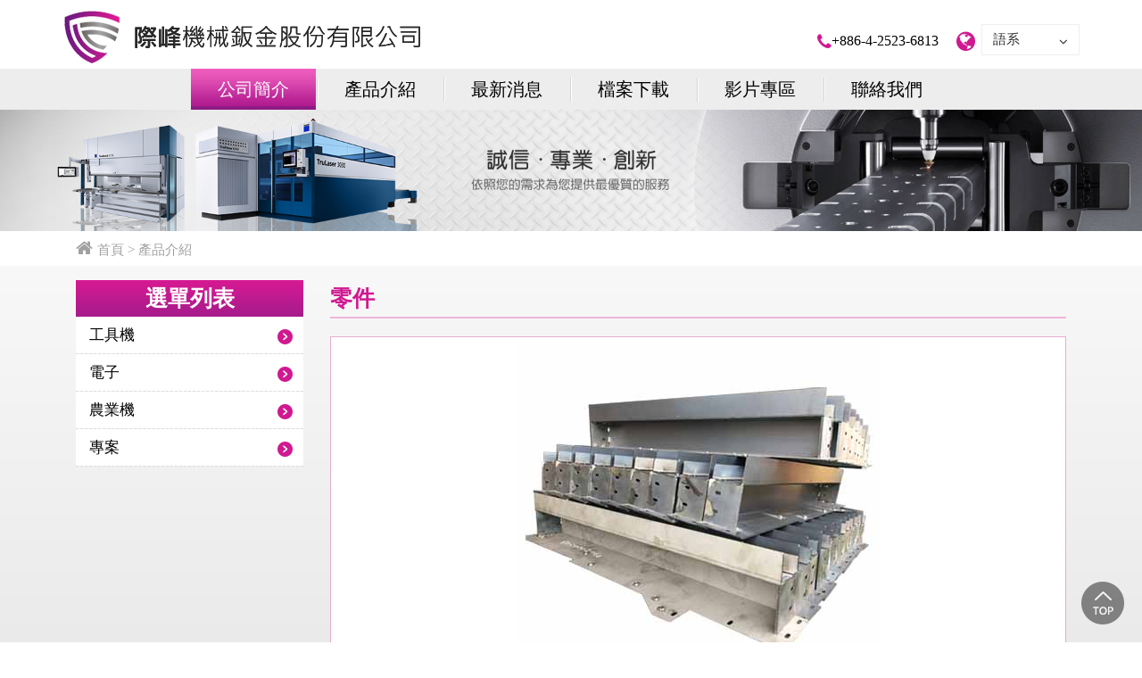

--- FILE ---
content_type: text/html
request_url: http://www.gform.com.tw/tw_product_detail.asp?FkindNo=&PidNo=201812270001
body_size: 15216
content:
<!DOCTYPE html PUBLIC "-//W3C//DTD XHTML 1.0 Transitional//EN" "http://www.w3.org/TR/xhtml1/DTD/xhtml1-transitional.dtd">
<html xmlns="http://www.w3.org/1999/xhtml">
<head>
<meta http-equiv="Content-Type" content="text/html; charset=utf-8" />
<?import namespace="v" implementation="#default#VML" ?>
<style> v\:rect,v\:shape,v\:imagedata { display:inline-block } </style> 

<!--<head>
<meta http-equiv="Content-Type" content="text/html; charset=utf-8" />
</head>-->
<!--<head>
<meta http-equiv="Content-Type" content="text/html; charset=utf-8" />
</head>-->

<!doctype html>
<html lang="zh-Hant-TW">
<head>
<meta charset="utf-8">
<title>際峰機械鈑金股份有限公司_車床鈑金加工、工具機、鈑金製造、PCB製程組件、電子產品機架、量測儀器機架、機械箱體製造、機械批發製造、金屬製品製造、機械鈑金製造</title>
<meta content="IE=edge" http-equiv="X-UA-Compatible">
<meta http-equiv="X-UA-Compatible" content="IE=edge">
<meta name="viewport" content="width=device-width, initial-scale=1">
<meta name="msvalidate.01" content="5C2301D2C2ED105208CEAB79827DACCF" />
<meta name="google-site-verification" content="56uYdTa-eyXapR8sfkjXc_SU3Uvex3KyCkTj8smj9Do" />
<link href="css/bootstrap.css" rel="stylesheet">
<link rel="stylesheet" type="text/css" href="css/font-awesome.min.css">

<!------------nav-------------->
<link href="css/animate.css" rel="stylesheet">
<link href="css/tw_bootsnav.css" rel="stylesheet">
<link href="css/tw_nav.css" rel="stylesheet">

<!-----hot product----->
<link rel="stylesheet" type="text/css" href="css/tw_slick-theme.css">
<link rel="stylesheet" type="text/css" href="css/tw_slick.css">

<link href="css/tw_style.css" rel="stylesheet">
</head>
   
<body>
	<script language="javascript">        //換語系不換頁
    function changeasp(language) {
        var LSA = location.pathname;
        if (LSA == "/abes/" || LSA == "" || LSA == "/") {
            LSA = LSA + "tw_index.asp";
        }
        //取出陣列的最後一項即為目前檔名
        var gurl = LSA.split('/');
        var gurl = gurl[gurl.length - 1].toString();
        var gurl2 = gurl.split('_');
		
		
		if (gurl2[0].length>3) {
			var ngurl = language + '_' + gurl;
			var CFN = LSA.replace(gurl, ngurl);
			location.href = CFN + location.search;
		} else {
		
			
			if (language=='') {
				var CFN = LSA.replace(gurl2[0] + '_', language);
			} else {
				var CFN = LSA.replace(gurl2[0], language);
			}
			location.href = CFN + location.search;
		}
		/*if (gurl.indexOf('_') < 0) {
			var ngurl = language + '_' + gurl;
			var CFN = LSA.replace(gurl, ngurl);
			location.href = CFN + location.search;
		} else {
			//var gurl = LSA.split('_'); 若公司名子有_New，則要開啟
			var CFN = LSA.replace(gurl[0], language);
			location.href = CFN + location.search;
		}*/
    }
</script>

<div class="container header">
	<ul class="logo-box clearfix">
		<li class="n1">
			<a href="tw_index.asp"><img class="img-responsive logo" src="tw_img/logo/logo.png" alt=""/></a>
		</li>			
		<li class="n2">
			<i class="fa fa-globe"></i>
			<div class="dropdown">
				<button class="btn btn-default dropdown-toggle" type="button" id="dropdownMenu1" data-toggle="dropdown" aria-expanded="true">
					語系&nbsp;<i class="fa fa-angle-down"></i>
				</button>
				<ul class="dropdown-menu" role="menu" aria-labelledby="dropdownMenu1">
					<li role="presentation"><a role="menuitem" tabindex="-1" href="javascript:changeasp('tw');">中文版</a></li>
					<li role="presentation"><a role="menuitem" tabindex="-1" href="javascript:changeasp('eng');">ENGLISH</a></li>
				</ul>
			</div>
		</li>
		<li class="n3"><i class="fa fa-phone" aria-hidden="true"></i><a href="tel:+886-4-2523-6813">+886-4-2523-6813</a></li>
	</ul>
</div><div class="nav-content">
	<!-- Start Navigation -->
	<nav class="navbar navbar-default bootsnav">
		<div class="container">            
			<!-- Start Header Navigation -->
			<div class="navbar-header">
				<button type="button" class="navbar-toggle" data-toggle="collapse" data-target="#navbar-menu">
					<i class="fa fa-bars"></i>
				</button>
				<a href="tw_index.asp" class="logoBox">
					<img class="img-responsive logo" src="tw_img/logo/logo.png" alt=""/>
				</a>
			</div>
			<!-- End Header Navigation -->

			<!-- Collect the nav links, forms, and other content for toggling -->
			<div class="collapse navbar-collapse" id="navbar-menu">
				<ul class="nav navbar-nav navbar-center" data-in="fadeInDown" data-out="fadeOutUp">
					<!--<li class="search-li disno991">
						<a>
							<form class="navbar-form" role="search">
							<div class="input-group search-input-group">
								<input type="text" class="form-control" placeholder="Search" name="q">
								<div class="input-group-btn">
									<button class="btn btn-default" type="submit"><i class="glyphicon glyphicon-search"></i></button>
								</div>
							</div>
							</form>
						</a>  
					</li>-->
					<li class="search-li disno991">
						<p><a class="lang-active" href="javascript:changeasp('tw');">中文版</a><a class="" href="javascript:changeasp('eng');">ENGLISH</a></p>
					</li>
					<li class="dropdown active">
						<a href="#" class="dropdown-toggle" data-toggle="dropdown">公司簡介</a>
						<ul class="dropdown-menu">
							<li><a href="tw_company.asp">公司沿革</a></li>
							<li><a href="tw_company02.asp">組織圖</a></li>
							<!--<li><a href="tw_company03.asp">服務客戶群</a></li>-->
							<li><a href="tw_company04.asp">品質堅持</a></li>
							<li><a href="tw_company05.asp">管理體系</a></li>
							<li><a href="tw_company06.asp">未來展望</a></li>
						</ul>
					</li>
					<!--<li class="dropdown">
						<a href="#" class="dropdown-toggle" data-toggle="dropdown">產品介紹</a>
						<ul class="dropdown-menu">
							<li class="dropdown">
								<a href="#" class="dropdown-toggle" data-toggle="dropdown">大分類</a>
								<ul class="dropdown-menu">                                    
									<li class="dropdown">
										<a href="#" class="dropdown-toggle" data-toggle="dropdown">中分類</a>
										<ul class="dropdown-menu">
											<li><a href="tw_product.asp">細分類1</a></li>
											<li><a href="tw_product.asp">細分類2</a></li>
											<li><a href="tw_product.asp">細分類3</a></li>
											<li><a href="tw_product.asp">細分類4</a></li>
										</ul>
									</li>
									<li><a href="tw_product.asp">中分類</a></li>
									<li><a href="tw_product.asp">中分類</a></li>
								</ul>
							</li>
							<li class="dropdown">
								<a href="#" class="dropdown-toggle" data-toggle="dropdown">大分類</a>
								<ul class="dropdown-menu">                                    
									<li><a href="tw_product.asp">中分類</a></li>
								</ul>
							</li>
						</ul>
					</li>-->
					<li class="dropdown">
						<a href="#" class="dropdown-toggle" data-toggle="dropdown">產品介紹</a>
						<ul class="dropdown-menu">
							
							<li><a href="tw_product.asp?FkindNo=F000001">工具機</a></li>
							
							<li><a href="tw_product.asp?FkindNo=F000002">電子</a></li>
							
							<li><a href="tw_product.asp?FkindNo=F000003">農業機</a></li>
							
							<li><a href="tw_product.asp?FkindNo=F000004">專案</a></li>
							 
						</ul>
					</li>
					<li class="dropdown">
						<a href="#" class="dropdown-toggle" data-toggle="dropdown">最新消息</a>
						<ul class="dropdown-menu">
							<li><a href="tw_sitenews.asp">網站新訊</a></li>
							<li><a href="tw_exhibition.asp">展覽訊息</a></li>                            
						</ul>
					</li>
					<li><a href="tw_download.asp">檔案下載</a></li>
					<li class="dropdown">
						<a href="#" class="dropdown-toggle" data-toggle="dropdown">影片專區</a>
						<ul class="dropdown-menu">
							
						</ul>
					</li>
					<li><a href="tw_contact.asp">聯絡我們</a></li>
				</ul>
			</div><!-- /.navbar-collapse -->
		</div>   
	</nav>
	<!-- End Navigation -->
</div><div class="banner"></div>
	
	<div class="breadcrumb2">
		<div class="container">
			<div class="col-md-12 pd768-0">
				<i class="fa fa-home"></i>首頁  >  產品介紹
			</div>
		</div>
	</div>
	
	<div class="insideContent">
		<div class="container">
			<div class="col-md-3 dis991no">
	<aside>
		<div class="sideBar">
			<p class="title2">選單列表<span class="sidBtn" id="nav-toggle"><i class="fa fa-plus-square" aria-hidden="true"></i></span></p> 
		</div>

		<div id="sub">
			<ul>                 
				<!--<li class="has-sub"><a href="#"><span>大分類</span></a>
				<ul class="active2">
				   <li><a href="tw_product.asp"><span>中分類一</span></a></li>
				   <li><a href="tw_product.asp"><span>中分類二</span></a></li>
				   <li><a href="tw_product.asp"><span>中分類三</span></a></li>
				   <li><a href="tw_product.asp"><span>中分類四</span></a></li>
				</ul>
				</li>-->						 
				
				<li><a href="tw_product.asp?FkindNo=F000001"><span>工具機</span></a></li>
				
				<li><a href="tw_product.asp?FkindNo=F000002"><span>電子</span></a></li>
				
				<li><a href="tw_product.asp?FkindNo=F000003"><span>農業機</span></a></li>
				
				<li><a href="tw_product.asp?FkindNo=F000004"><span>專案</span></a></li>
				 
			</ul>
		</div>
	</aside> 
</div>
			<div class="col-md-9 pd768-0">
				<div class="pageTitle">
					零件
				</div>
				
				<div class="productDetail">
					<div class="largeImg">
						<img class="img-responsive mr0-auto" src="./images/Product/201812270001_CPB.jpg" alt="" />
					</div>
				</div>
				
				<div class="clearfix"></div>
				
				<div class="proBtn">
					<a href="javascript:void(0);" onClick="window.open('tw_AddtoInquiry.asp?Pidno=201812270001','AddTo','width=300,height=300');">加入詢價單</a>
					<a href="javascript:void(0);" onClick="self.location.href='tw_inquiry.asp?pidno=201812270001'">送出詢價單</a>
				</div>
				
				<div class="clearfix"></div>
				
				<div class="proInfoTitle">
					<span>產品描述</span>
				</div>
				
				<div class="word-content">
					
					<!-------word start--------->
					
					
                    <!--
                    <p style="font-size: 17px;color:#202020;">產品介紹產品介紹產品介紹產品介紹產品介紹產品介紹產品介紹產品介紹產品介紹產品介紹產品介紹產品介紹產品介紹產品介紹產品介紹產品介紹產品介紹產品介紹產品介紹。</p>
					<img src="tw_img/index/index_01.jpg" alt="" />
					-->
					<!------- end word --------->
					
				</div>
				
				<div class="clearfix"></div>
				
				<div class="backBtn"><a href="javascript:history.back(-1);">返回</a></div>
			</div>
		</div>
	</div>
	
	
<footer>
	<div class="container">
		<div class="col-md-12 pd0 footer_above">
			<ul class="footer-add">
				<li><i class="fa fa-map-marker" aria-hidden="true"></i>42086台中市豐原區豐原大道七段162巷329號</li>
				<li><i class="fa fa-phone" aria-hidden="true"></i>+886-4-2523-6813</li>
				<li><i class="fa fa-print" aria-hidden="true"></i>+886-4-2525-0142</li>
				<li><i class="fa fa-envelope" aria-hidden="true"></i><a href="mailto:chifeng.fy@msa.hinet.net"> chifeng.fy@msa.hinet.net</a></li>
			</ul>
		</div>
		<div class="col-md-12 pd0 footer_below">
			<ul class="footerUl2">
				<li>版權所有 © <span style="font-family: '微軟正黑體'">際峰機械鈑金股份有限公司.</span></li>
				<li class="global">Design By&nbsp;<a href="http://www.e-giant.com.tw/" target="_blank">e-Giant</a>, <a href="http://www.global-trade.com.tw" target="_blank">B2B Global-Trade</a>, <a href="http://www.machinecenter.com.tw" target="_blank">Global Machine</a>, <a href="http://www.taiwan-bicycle.com.tw" target="_blank">Global Bicycle</a>, <a href="http://www.higo.com.tw" target="_blank">Shopping HiGo</a>.</li>
			</ul>
		</div>
	</div>
</footer>
<div id="gotop"></div>
<!--<script src="https://ajax.googleapis.com/ajax/libs/jquery/2.2.4/jquery.min.js"></script>-->
<!--<script src="https://maxcdn.bootstrapcdn.com/bootstrap/3.3.1/js/bootstrap.min.js"></script>-->
<script src="js/jquery.min.js"></script>
<script src="js/bootstrap.min.js"></script>

<!-- Bootsnavs -->
<script src="js/bootsnav.js"></script>

<!----hot products----->
<script type="text/javascript" src="js/slick.min.js"></script>
<script type="text/javascript" src="js/slick.js"></script>

<!----Carousel----->
<script>  
    $(".carousel").carousel({   
        interval:3000  
    })  
</script> 


<!----GoTop----->
<script type="text/javascript">
	$(function(){
		$("#gotop").click(function(){
			jQuery("html,body").animate({
				scrollTop:0
			},1000);
		});
		$(window).scroll(function() {
			if ( $(this).scrollTop() > 300){
				$('#gotop').fadeIn("fast");
			} else {
				$('#gotop').stop().fadeOut("fast");
			}
		});
	});
</script>


<!------aside--------->
<script src="js/sub.js"></script>

<script>
$(window).resize(function(){
	if ($(window).width() > 991){	
		$("#sub").show();
	   }else  {
		$("#sub").hide();
	}
});
</script>



<!------chang img--------->
<script>
$(document).ready(function(){
      var wdth = $(window).width();	  
      if(wdth >550){
		  $('.com2').html('<img class="img-responsive mr0-auto" src="tw_img/about/about2_01.png" alt="組織圖"/>');
	  }else{
		  $('.com2').html('<img class="img-responsive mr0-auto" src="tw_img/about/about2_02.png" alt="組織圖"/>');
	  }
});

$(window).resize(function() {
       var w = $(window).width();

      if(w <549){
			$('.com2').html('<img class="img-responsive mr0-auto" src="tw_img/about/about2_02.png" alt="組織圖"/>');
    	}else{
			$('.com2').html('<img class="img-responsive mr0-auto" src="tw_img/about/about2_01.png" alt="組織圖"/>');
		}
});
</script>


<script>
$(document).ready(function(){
      var wdth = $(window).width();	  
      if(wdth >680){
		  $('.com3').html('<img class="img-responsive mr0-auto" src="tw_img/about/about3_01.png" alt="服務客戶群"/>');
	  }else{
		  $('.com3').html('<img class="img-responsive mr0-auto" src="tw_img/about/about3_02.png" alt="服務客戶群"/>');
	  }
});

$(window).resize(function() {
       var w = $(window).width();

      if(w <679){
			$('.com3').html('<img class="img-responsive mr0-auto" src="tw_img/about/about3_02.png" alt="服務客戶群"/>');
    	}else{
			$('.com3').html('<img class="img-responsive mr0-auto" src="tw_img/about/about3_01.png" alt="服務客戶群"/>');
		}
});
</script>
    



<script>
$(".word-content img").addClass("img-responsive mt15 mb15");
$(".word-content table").addClass("table");
$(".word-content table").wrap('<div class="table-responsive"></div>');
$(".news-content img").addClass("img-responsive mt10 mb10");
</script>
</body>
</html>


--- FILE ---
content_type: text/css
request_url: http://www.gform.com.tw/css/tw_slick-theme.css
body_size: 4383
content:
@charset 'UTF-8';
/* Slider */
.slick-loading .slick-list
{
    background: #fff url('./ajax-loader.gif') center center no-repeat;
}

/* Icons */
@font-face
{
    font-family: 'slick';
    font-weight: normal;
    font-style: normal;

    src: url('./fonts/slick.eot');
    src: url('./fonts/slick.eot?#iefix') format('embedded-opentype'), url('./fonts/slick.woff') format('woff'), url('./fonts/slick.ttf') format('truetype'), url('./fonts/slick.svg#slick') format('svg');
}
/* Arrows */
.slick-prev,
.slick-next
{
    font-size: 0;
    line-height: 0;

    position: absolute;
    top: 50%;

    display: block;

    width: 46px;
    height: 46px;
    padding: 0;
    margin-top: -10px\9; /*lte IE 8*/
    -webkit-transform: translate(0, -50%);
    -ms-transform: translate(0, -50%);
    transform: translate(0, -50%);

    cursor: pointer;

    color: transparent;
    border: none;
    outline: none;
    background: transparent;
	
	z-index: 99;
}
.slick-prev:hover,
.slick-prev:focus,
.slick-next:hover,
.slick-next:focus
{
    color: transparent;
    outline: none;
    background: transparent;
}
.slick-prev:hover:before,
.slick-prev:focus:before,
.slick-next:hover:before,
.slick-next:focus:before
{
    opacity: 1;
}
.slick-prev.slick-disabled:before,
.slick-next.slick-disabled:before
{
    /*opacity: .25;*/
	opacity: 1;
}

.slick-prev:before,
.slick-next:before
{
    font-family: 'slick';
    font-size: 20px;
    line-height: 1;

    opacity: 1;
    color: white;

    -webkit-font-smoothing: antialiased;
    -moz-osx-font-smoothing: grayscale;
}

.slick-prev
{
    left: -55px;
}
[dir='rtl'] .slick-prev
{
    right: -25px;
    left: auto;
}
.slick-prev:before
{
    /*content: '←';*/
	content:"";
	background-image:url(../tw_img/index/left.png);
	background-repeat:no-repeat;
	width:46px;
	height:46px;
	display: inline-block;
	position:absolute;
	left:5px;
	top:-10px;
}
.slick-prev:hover:before{
	background-image:url(../tw_img/index/left.png);
}

[dir='rtl'] .slick-prev:before
{
    content: '→';
	
}

.slick-next
{
    right: -50px;
}
[dir='rtl'] .slick-next
{
    right: auto;
    left: -25px;
}
.slick-next:before
{
    content: '→';
	content:"";
	background-image:url(../tw_img/index/right.png);
	background-repeat:no-repeat;
	width:46px;
	height:46px;
	display: inline-block;
	position:absolute;
	right:0;
	top:-10px;
}



.slick-next:hover:before{
	background-image:url(../tw_img/index/right.png);
}
[dir='rtl'] .slick-next:before
{
    content: '←';
}

/* Dots */
.slick-slider
{
    /*margin-bottom: 30px;*/
	/*padding: 10px 0;*/
}

.slick-dots
{
    position: absolute;
    bottom: -45px;

    /*display: block;*/
	display:none !important;

    width: 100%;
    padding: 0;

    list-style: none;

    text-align: center;
}
.slick-dots li
{
    position: relative;

    display: inline-block;

    width: 20px;
    height: 20px;
    margin: 0 5px;
    padding: 0;

    cursor: pointer;
}
.slick-dots li button
{
    font-size: 0;
    line-height: 0;

    display: block;

    width: 20px;
    height: 20px;
    padding: 5px;

    cursor: pointer;

    color: transparent;
    border: 0;
    outline: none;
    background: transparent;
}
.slick-dots li button:hover,
.slick-dots li button:focus
{
    outline: none;
}
.slick-dots li button:hover:before,
.slick-dots li button:focus:before
{
    opacity: 1;
}
.slick-dots li button:before
{
    font-family: 'slick';
    font-size: 6px;
    line-height: 20px;

    position: absolute;
    top: 0;
    left: 0;

    width: 20px;
    height: 20px;

    content: '•';
    text-align: center;

    opacity: .25;
    color: black;

    -webkit-font-smoothing: antialiased;
    -moz-osx-font-smoothing: grayscale;
}
.slick-dots li.slick-active button:before
{
    opacity: .75;
    color: black;
}

@media (max-width:768px){
	.slick-next
	{
		right: -30px;
	}

	.slick-prev
	{
		left: -40px;
	}

	.slick-next::before{
		right: -5px;
	}
}


@media (max-width:480px){
/*.slick-initialized button,
.slick-prev,
.slick-next,
.slick-prev:before,
.slick-next:before{
	display:none !important;
}*/
}
/*.slider_frame{width:95%; margin:0 auto;}*/

--- FILE ---
content_type: text/css
request_url: http://www.gform.com.tw/css/tw_style.css
body_size: 45927
content:
@charset "utf-8";
/* CSS Document */

@import "routine.css";


*{
	outline:0;
}

a, a:active, a:hover, a:focus{
	outline:0;
	text-decoration:none;
}

body{
	font-family:"微軟正黑體";
}

/*************************************/
/*                index              */
/*************************************/
ul.logo-box{
	margin: 12px 0 6px;
}

ul.logo-box>li,
ul.logo-box>li a{
	display: inline-block;
	font-size: 16px;
	color: #000;
}

ul.logo-box>li>ul>li a{
	display: block;
}

ul.logo-box>li>.dropdown{
	float: left;
	min-width: 110px;
}

ul.logo-box>li>.dropdown>.dropdown-menu{
	min-width: 110px;
}

ul.logo-box>li>.dropdown .dropdown-toggle.btn-default {
    background-image: none;
    min-width: 110px;
    text-align: left;
	font-size: 15px;
	border-radius: 0;
	border: 1px solid #eee;	
}

ul.logo-box>li>.dropdown .dropdown-toggle.btn-default:hover,
ul.logo-box>li>.dropdown .dropdown-toggle.btn-default:focus{
	background: #f4f4f4;
}

ul.logo-box>li>.dropdown .dropdown-toggle.btn-default .fa.fa-angle-down {
    float: right;
    margin-top: 5px;
}

ul.logo-box>li>.dropdown>.dropdown-menu > li > a{
	font-size: 15px;
}

ul.logo-box .fa.fa-globe {
    float: left;
    margin-right: 7px;
    font-size: 25px;
    position: relative;
    top: 7px;
	color: #d01991;
}

ul.logo-box .fa.fa-phone{
	font-size: 20px;
	color: #d01991;
	position: relative;
	top: 3px;
}

ul.logo-box>li.n1{
	float:left;
}

ul.logo-box>li.n2{
	float: right;
	margin-top: 15px;
}

ul.logo-box>li.n3{
	float: right;
	margin-right: 20px;
	margin-top: 22px;
}

@media (max-width:991px){
	ul.logo-box {
		margin: 5px 0;
	}
	
	ul.logo-box>li.n1{
		display: none;
	}
	
	ul.logo-box>li.n2{
		margin-top: 0;
	}

	ul.logo-box>li.n3{
		margin-top: 7px;
	}
	
	.navbar-header .logo{
		max-width: 380px;
	}
}

@media (max-width:680px){
	.navbar-header .logo {
		max-width: 350px;
	}
}

@media (max-width:580px){
	.navbar-header .logo {
		max-width: 300px;
	}
}

@media (max-width:480px){
	.navbar-header .logo {
		max-width: 260px;
	}
}

@media (max-width:350px){
	.container.header{
		padding-right: 7px;
		padding-left: 7px;
	}
	
	ul.logo-box > li.n3 {
		margin-top: 8px;
		font-size: 15px;
		margin-right: 10px;
		letter-spacing: -0.5px;
	}
	
	.navbar-header .logo {
		max-width: 230px;
	}
}


/*-------------indexAbout------------*/

.indexAbout{
	background: url(../tw_img/index/index_bg_1.jpg) top right no-repeat;
	padding: 25px 0;
}

.indexAbout h3{
	font-size: 30px;
	color:#d01991;
	font-weight: bold;
	text-align: center;
	line-height: 35px;
	margin-bottom: 12px;
}

.indexAbout p{
	font-size: 19px;
	color:#202020;
	line-height: 30px;
	text-align:justify;
}

@media (max-width:680px){
	.indexAbout{
		background: url(../tw_img/index/index_bg_1.jpg) top right -200px no-repeat;
	}
	
	.indexAbout h3{
		font-size: 26px;
		line-height: 32px;
		margin-bottom: 10px;
	}

	.indexAbout p{
		font-size: 17px;
		line-height: 28px;
	}
}
/*************************************/
/*             navigation            */
/*************************************/
.logoBox {
    width: 80%;
    margin-left: 10%;
    padding: 5px;
	display: none;
}




.nav-content{
	background: #8a8a8a;
}

.nav-content .navbar{
	min-height: 46px;
}

.navbar-default .navbar-nav > 
.active > a, 
.navbar-default .navbar-nav > .active > a:hover, 
.navbar-default .navbar-nav > .active > a:focus {
	color:transparent;
    background-color:#427500;
}

.nav > li{
	margin-right: 2px;
}

nav.navbar.bootsnav ul.nav > li > a{
	position: relative;
}

nav.navbar.bootsnav ul.nav > li > a:hover {
    background: url(../tw_img/other/nav_hover.jpg) bottom left repeat-x;
	color: #fff;
}

nav.navbar.bootsnav ul.nav > li:first-child > a:hover{
	background: transparent;
}

nav.navbar.bootsnav ul.nav > li > a:after {
	content:"";
    display: inline-block;
    width: 1px;
    height: 27px;
	position: absolute;
	top: 10px;
	right: -2px;
	background: #d5d5d5;
}

nav.navbar.bootsnav ul.nav > li > a:before{
	content:"";
    display: inline-block;
    width: 1px;
    height: 27px;
	position: absolute;
	top: 10px;
	right: -3px;
	background: #fff;
}

nav.navbar.bootsnav ul.nav > li:last-child > a:after,
nav.navbar.bootsnav ul.nav > li:last-child > a:before{
	display: none;
}

.nav-content .navbar-brand {
    height: 40px;
}

.navbar-default .navbar-toggle:hover, 
.navbar-default .navbar-toggle:focus {
    background-color:transparent;
}

ul.navbar-nav>li>ul>li>a{
	font-size: 17px;
}

.search-li{
	display: none !important;
}

@media (min-width:768px){
	.navbar-nav {
		float: none;
		margin: 0 auto;
		display: table;
		table-layout: fixed;
	}
}

@media (max-width:991px){	
	.logoBox {
		display: block;
	}
	
	.nav-content .logo{
		margin: 0 auto;
	}
	
	nav.navbar.bootsnav ul.nav > li > a:after,
	nav.navbar.bootsnav ul.nav > li:last-child > a:before{
		display:none;
	}
	
	nav.navbar.bootsnav li.dropdown ul.dropdown-menu ul.dropdown-menu {
		top: -1px;
	}
	
	.navbar-default .navbar-nav > .active > a:focus {
		color:transparent;
		background-color:transparent;
	}
	
	ul.navbar-nav>li>ul>li>a{
		font-size: 17px;
		font-weight: bold;
		color: #888 !important
	}
	
	ul.navbar-nav>li>ul>li>a:hover{
		color: #721b80 !important;
		background: #ccc;
	}
	
	ul.navbar-nav>li>ul>li>a.active,
	ul.navbar-nav>li>ul>li>a.focus,
	ul.navbar-nav>li>ul>li>a.on{
		color:#feff8b !important;
	}
	
	ul.navbar-nav>li>ul>li:last-child a{
		border-bottom: none;
	}
	
	nav.navbar.bootsnav {
		background-color: #f5f5f5;
	}
	
	nav.navbar.bootsnav ul.nav > li > a{
		color: #333;
	}
	
	.navbar-nav {
		float: left;
		margin: 0;
		display:inherit;
		table-layout:inherit;
	}
	
	nav.navbar.bootsnav ul.nav > li > a::before {
		width: 0;
		top: 15px;
		right: 20px;
	}
}

@media (max-width:767px){
	nav.navbar.bootsnav ul.nav > li > a::before {
		top: 10px;
	}
}

@media (max-width:991px){
	.search-li.disno991{
		margin-top: 10px;
	}
	
	.search-li{
		display: block !important;
		width:100%;
		margin-left: 0;
	}
	
	.search-li .navbar-form{
		margin-top: 0;
		margin-bottom: 0;
	}
	
	.search-li .navbar-form{
		padding: 0 15px;
	}

	.search-li .form-control:focus {
		border-color: #ccc;
		outline: 0;
		-webkit-box-shadow: none;
		box-shadow: none;
	}

	.search-li .form-control{
		height: 35px;
	}
	
	.search-li .navbar-form .input-group{		
		width: 100%;
	}
	
	nav.navbar.bootsnav ul.nav > li.search-li > a {
		padding: 11px 0;
	}
	
	.search-li .navbar-default .navbar-collapse, 
	.navbar-default .navbar-form {
		border: none;
	}
	
	nav.navbar.bootsnav ul.nav > li:first-child > a:hover{
		background-color: transparent;
	}
	
	.search-li p a {
		width: 33.33%;
		display: inline-block;
		text-align: center;
		background: #d2d2d2;
		border:none;
		border-right: 1px solid #fff;
		margin-bottom: 5px;
		line-height: 35px;
		color:#282828;
		font-weight: bold;
		text-shadow: 1px 1px 1px rgba(0,0,0,0.5);
	}
	
	.search-li p a:hover {
		background: #a5a5a5;
		color: #fff;
	}
	
	.search-li p a:last-child{
		border-right: none;
	}
	
	.search-li .navbar-form {
		padding: 0;
	}	
	
	nav.navbar.bootsnav .navbar-toggle {
		margin-top: 18px;

	}
	
	.search-li .input-group-btn > .btn {
		position: relative;
		width: 100%;
		height: 35px;
	}
}

@media (max-width:767px){
	nav.navbar.bootsnav .navbar-toggle {
		margin-top: 15px;
		z-index: 1000;
	}
	
	nav.navbar.bootsnav ul.nav > li.search-li > a {
		padding: 11px 15px;
	}	
}

@media (max-width:580px){
	nav.navbar.bootsnav .navbar-toggle {
		margin-top: 12px;
	}
}

@media (max-width:480px){
	nav.navbar.bootsnav .navbar-toggle {
		margin-top: 2px;
		position: relative;
		top: 8px;
	}
}

@media (max-width:390px){
	.nav-content .logo{
		margin-left: 0;
		max-width: 100%;
		padding:3px;
	}
	
	.logoBox {
		width: 80%;
		display: block;
		margin-left: 20%;
		padding: 2.5px;
	}
}







/*************************************/
/*           hot product             */
/*************************************/
.hp-content.indexHp{
	background:url(../tw_img/index/index_bg_2.jpg) top left no-repeat,#000;
	padding: 25px 0 30px;
	overflow:hidden;
}

.hp-content h3{
	font-size:30px;
	color:#fff;
	font-weight:bold;
	text-align:center;
	margin:10px auto 20px;
}

.hp-content h3 a{
	display: inline-block;
	font-size: 16px;
	color:#000;
	width:90px;
	height: 36px;
	font-weight: 500;
	text-align: center;
	line-height: 36px;
	/* Permalink - use to edit and share this gradient: http://colorzilla.com/gradient-editor/#efefef+0,b9b9b9+100 */
	background: #efefef; /* Old browsers */
	background: -moz-linear-gradient(top, #efefef 0%, #b9b9b9 100%); /* FF3.6-15 */
	background: -webkit-linear-gradient(top, #efefef 0%,#b9b9b9 100%); /* Chrome10-25,Safari5.1-6 */
	background: linear-gradient(to bottom, #efefef 0%,#b9b9b9 100%); /* W3C, IE10+, FF16+, Chrome26+, Opera12+, Safari7+ */
	filter: progid:DXImageTransform.Microsoft.gradient( startColorstr='#efefef', endColorstr='#b9b9b9',GradientType=0 ); /* IE6-9 */
	margin-left: 10px;
	position: relative;
	top:-5px;
}

.hp-content h3 a:hover{
	/* Permalink - use to edit and share this gradient: http://colorzilla.com/gradient-editor/#f2f2f2+0,939393+100 */
	background: #f2f2f2; /* Old browsers */
	background: -moz-linear-gradient(top, #f2f2f2 0%, #939393 100%); /* FF3.6-15 */
	background: -webkit-linear-gradient(top, #f2f2f2 0%,#939393 100%); /* Chrome10-25,Safari5.1-6 */
	background: linear-gradient(to bottom, #f2f2f2 0%,#939393 100%); /* W3C, IE10+, FF16+, Chrome26+, Opera12+, Safari7+ */
	filter: progid:DXImageTransform.Microsoft.gradient( startColorstr='#f2f2f2', endColorstr='#939393',GradientType=0 ); /* IE6-9 */
	text-shadow: 1px 1px 2px rgba(0,0,0,0.5);
}

.hp-box img {
    border: 2px solid #ccc;
    border-radius: 2px;
	transition: 1.5s;
}

.hp-box img:hover{
	transform: scale(1.2,1.2);
}


figure::before {
    position: absolute;
    top: 0;
    left: -75%;
    z-index: 2;
    display: block;
    content: '';
    width: 50%;
    height: 100%;
    background: -webkit-linear-gradient(left, rgba(255,255,255,0) 0%, rgba(255,255,255,.3) 100%);
    background: linear-gradient(to right, rgba(255,255,255,0) 0%, rgba(255,255,255,.3) 100%);
    -webkit-transform: skewX(-25deg);
    transform: skewX(-25deg);
}

figure:hover::before {
	-webkit-animation: shine .75s;
	animation: shine .75s;
}

@-webkit-keyframes shine {
	100% {
		left: 125%;
	}
}
@keyframes shine {
	100% {
		left: 125%;
	}
}

@media (max-width:767px){
	.hp-content{	
		padding:15px 0;	
	}

	.hp-content h3{
		font-size:28px;
	}
}

@media (max-width:680px){
	.hp-content h3{
		font-size:26px;
	}
}

@media (max-width:480px){
	.hp-content h3{
		font-size:26px;
		margin-bottom:5px;
	}
	
	.hp-content.indexHp{
		padding: 25px 0 20px;
	}
}


/*************************************/
/*               footer              */
/*************************************/

footer{
	background:url(../tw_img/index/index_bg_3.jpg) top left no-repeat, #242424;
	padding-top: 20px;
	overflow: hidden;
	background-size: cover;
	box-shadow: 0 500px 0 500px #242424;
}

.footer_above{
	overflow: hidden;
	padding-bottom: 5px;
	border-bottom: 1px solid #464646;
}




.footer-add {
    margin-left: 15px;
	text-align: center;
}

.footer-add li{
	display:inline-block;
	font-size:16px;
	color:#fff;
	line-height:30px;
	margin: 0 18px;
}

.footer-add li:before {
    content: "";
    display: inline-block;
    width: 1px;
    height: 15px;
    background: #fff;
    position: relative;
    left: 24px;
	top:1px;
}

.footer-add li i{
	color:#fff;
	margin-right:8px;
	font-size: 18px;
	width: 20px;
	text-align: center;
}

.footer-add li a{
	color:#fff;
}

.footer-add li:hover,
.footer-add li:hover i,
.footer-add li a:hover{
	color:#fff;
}

@media (max-width:1200px){
	.footer-add li:nth-child(2),
	.footer-add li:nth-child(3),
	.footer-add li:nth-child(4){
		width:31%;
	}
}

@media (max-width:991px){
	.footer_above{
		padding-bottom: 0;
	}
	
	.footer-add{
		margin-bottom: 10px;
		text-align: center;
		margin-left: 0;
	}
	
	.footer-add li:nth-child(2),
	.footer-add li:nth-child(3),
	.footer-add li:nth-child(4){
		width:35%;
	}
	
}

@media (max-width:680px){	
	.footer-add{
		margin-bottom: 12px;
	}
	
	.footer-add br{
		display:none;
	}

	.footer-add li:nth-child(2),
	.footer-add li:nth-child(3),
	.footer-add li:nth-child(4){
		width:100%;
	}

	.footer-add li{
		display:block;
		width:100%;
		text-align:center;
		padding-left:0;
		line-height: 25px;
		margin: 0;
	}
}

@media (max-width:480px){
	footer{
		padding-top: 20px;
	}
}



.footer_below{
	padding:7px 0 10px;
	font-size:15px;
	font-family: Arial;
}

.footerUl2{
	list-style-type: none;
	color:#eee;
	font-size:15px;
	line-height:20px;
	letter-spacing:0.03rem;
	text-align:center;
	margin-bottom:0;
}

.footerUl2 li{
	display:inline;
}

.footerUl2 li a{
	color:#eee;
	font-size:15px;
}

.footerUl2 li a:hover{
	text-decoration:none;
	color:#ccc;
}



@media (max-width: 991px) {
	.footerUl2{
		text-align:center;
	}

	.footerUl2{
		padding-left:0;
	}

	.footerUl2 li{
		  display:inherit;
	}

	.footerUl2 br{
		display:none;
	}
}

@media (max-width: 650px) {
	.footerUl2{
		text-align:center;
		font-size:15px;
	}

	.dis2{
		display:inline;
	}
}


#gotop {
    bottom: 20px;
    cursor: pointer;
    font-size: 20px;
    height: 48px;
    padding: 10px 15px;
    position: fixed;
    right: 20px;
    width: 48px;
	background-image:url(../tw_img/other/top.png);
	background-repeat:no-repeat;
	z-index:101010;
	opacity:0.7;
}



/*----------banner2----------*/

.banner{
	background:url(../tw_img/banner/insideBanner_01.jpg) top center no-repeat;
	background-size: cover;
	padding-bottom: 10.63053%;
}

@media (max-width:767px){
	.banner{
		background:url(../tw_img/banner/insideBanner_02.jpg) top center no-repeat;
		background-size: cover;
		padding-bottom: 19.15493%;
	}
}


/*************************************/
/*               aside               */
/*************************************/

.title2 span i{
	font-size: 28px;
	position: relative;
	top: -9px;
	right: 10px;
}

.title2{
	color:#fff;
	font-size:25px;
	font-family:"微軟正黑體";
	width:100%;
	background: url(../tw_img/other/asideTitle_bg.jpg) left top repeat-x;;
	font-weight: bold;
	text-align: center;
	height: 41px;
	line-height: 25px;
	padding: 8px;
}

.sidBtn{
	color:fff;
	padding:0 7px;
	/*border:1px solid #999;*/
	border-radius:5px;
	float:right;
	line-height:32px;
	display:none;
	opacity:0.8;
	font-weight:bold;
	font-size:3rem;	
	cursor:pointer;
}

@media (max-width:991px){
	.sidBtn{
		display:block;
	}

	#sub ul{
		display:none;
	}

	.sideBar .title2 {
		background: #156c9d;
		color: #fff;
		padding-top: 5px;
		padding-bottom: 5px;
		padding-left: 15px;
		border-radius: 5px;
		margin-bottom: 10px;
	}

	.title2{
		border-bottom:none;
		margin-top:0;
		text-shadow:2px 2px 2px rgba(0,0,0,0.3);
		padding-left: 20px;
		background: url(../tw_img/other/title_icon.png) left top 10px no-repeat;
		font-size: 23px;
	}
	
	.title2 span i{
		font-size: 25px;
		position: relative;
		top: -11px;
		right: 10px;
	}
	
	.aside-open{
		display:block !important;
	}
}




#sub,
#sub ul,
#sub ul li,
#sub ul li a {
	margin: 0;
	padding: 0;
	border: 0;
	list-style: none;
	line-height: 1;
	display: block;
	position: relative;
	-webkit-box-sizing: border-box;
	-moz-box-sizing: border-box;
	box-sizing: border-box;
}

#sub {
	width: 100%;
	color: #ffffff;
	margin-bottom:20px;
}
#sub ul ul {
	display: none;
}

.align-right {
	float: right;
}

#sub > ul > li{
	border-bottom: 1px dashed #dcdcdc;
}

#sub > ul > li.has-sub > a {
	padding: 12px 30px 12px 15px;
	cursor: pointer;
	z-index: 2;
	font-size: 17px;
	text-decoration: none;
	background: url(../tw_img/other/aside_icon.png) top 14px right 12px no-repeat, #fff;
	font-weight: 500;
	transition: all 0.2s;
	color: #000;
}

#sub > ul > li.has-sub > a:hover{
	background: url(../tw_img/other/aside_icon.png) top 14px right 12px no-repeat, #a3a3a3;
	color:#fff;
}

#sub > ul > li > a {
	padding: 12px 30px 12px 15px;
	cursor: pointer;
	z-index: 2;
	font-size: 17px;
	text-decoration: none;
	color: #000;
	background: url(../tw_img/other/aside_icon.png) top 14px right 12px no-repeat, #fff;
	font-weight: 500;
}

#sub > ul > li > a:hover{
	color: #fff;
	background: url(../tw_img/other/aside_icon.png) top 14px right 12px no-repeat, #a3a3a3;
}

#sub > ul > li > a:hover,
#sub > ul > li > a:focus,
#sub > ul > li.has-sub.open > a,
#sub > ul.active2 > li.has-sub > a{
	background:url(../tw_img/other/aside_icon_hover.png) top 14px right 12px no-repeat, #a3a3a3;
	color: #fff;
}

#sub ul ul li a {
	cursor: pointer;
	padding: 11px 0;
	z-index: 1;
	text-decoration: none;
	font-size: 16px;
	padding-left:20px;
	color:#555;
	line-height:20px;
	margin:0 10px;
	border-bottom:1px dotted #eee;
	font-weight: 500;
}

#sub>ul>li>ul>li{
	margin-top: 0;
	background:#fff;
}

#sub>ul>li>ul>li:hover{
	background: #f5f5f5;
}

#sub ul ul li:hover > a,
#sub ul ul li.open > a,
#sub ul ul li.active2 > a {
	color: #555;
}
#sub ul ul li:first-child > a {
	box-shadow: none;
}
#sub ul ul ul li:first-child > a {
}
#sub ul ul ul li a {
	padding-left: 45px;
}
#sub > ul > li > ul > li:last-child > a,
#sub > ul > li > ul > li.last > a {
	border-bottom: 0;
}

#sub > ul > li > ul > li.open:last-child > ul > li:last-child > a {
	border-bottom: 0;
}

@media (max-width:1200px){	
	
	#sub > ul > li.has-sub > a {
		padding: 12px 25px 12px 15px;
		background:url(../tw_img/other/aside_icon.png) top 20px right 10px no-repeat, #2a78a8;
		font-size: 18px;
	}

	#sub > ul > li.has-sub > a:hover{
		background:url(../tw_img/other/aside_icon.png) top 20px right 10px no-repeat, #2a78a8;
	}

	#sub > ul > li.has-sub.open > a,
	#sub > ul.active2 > li.has-sub > a{
		background:url(../tw_img/other/aside_icon_hover.png) top 20px right 10px no-repeat, #9ed4f3;
	}

}

@media (max-width:991px){
	#sub {
		width: 100%;
		display:none;
	}

	#sub ul li {
		margin-top: 2px;
	}
	
	.dis991no{
		display: none;
	}
}



/*************************************/
/*            company 01             */
/*************************************/
.companyContent{
	margin-bottom: 20px;
}

.comapny_1{
	padding-bottom: 15px;
	margin-bottom: 15px;
	border-bottom: 1px solid #d2d2d2;
}

.comapny_1:last-child{
	border-bottom: none;
}

.comapny_1 .comLeft{
	display: table-cell;
	width:60px;
	font-size: 19px;
	color:#202020;
	font-weight: bold;
}

.comapny_1 .comRight{
	display: table-cell;
	width:calc(100% - 60px);
}

.comapny_1 .comRight p,
.companyContent2 p{
	background: url(../tw_img/about/about_icon.png) left top 10px no-repeat;
	padding-left: 18px;
	font-size: 17px;
	color:#202020;
	line-height: 28px;
}

.companyContent2{
	margin-top:-10px;
	margin-bottom: 30px;
}

@media (max-width:480px){
	.comapny_1 .comLeft{
		width:55px;
	}
	
	.comapny_1 .comRight{
		width:calc(100% - 55px);
	}
	
	.comapny_1 .comRight p{
		padding-left: 13px;
	}
}

/*************************************/
/*           company 2 3 4           */
/*************************************/
.com2{
	background: url(../tw_img/about/about5_bg.png) top center no-repeat;
	background-size:contain;
}

.com2,
.com3,
.com5 {
    margin-bottom: 50px;
}

.com4{
	margin-bottom: 70px;
}

.com4 ol{
	list-style: decimal;
	margin-left: 20px;
	margin-bottom: 20px;
}

.com4 ol li{
	font-size: 17px;
	color:#202020;
	line-height: 28px;
}

.com4.com6{
	margin-top: 30px;
}

.com4.com6 img{
	margin-bottom: 15px;
}

@media (max-width:991px){
	.com4{
		margin-bottom: 50px;
	}
}

@media (max-width:767px){
	.com4{
		margin-bottom: 40px;
	}
}

@media (max-width:680px){
	.com2{
		background-size:cover;
	}
	
	.com4.com6{
		margin-top: 20px;
	}
}

@media (max-width:550px){
	.com2,
	.com3,
	.com5 {
		margin-bottom: 30px;
	}
	
	.com4{
		margin-bottom: 30px;
	}
}

@media (max-width:480px){
	.com4 ol{
		margin-bottom: 12px;
		margin-left: 25px;
	}
}


/*************************************/
/*              product              */
/*************************************/

.pro_box {
    width: 30.8%;
    margin: 0 1% 30px; 
    display: inline-table;
	overflow: hidden;
}

figure{
	overflow: hidden;
	border:1px solid #e7b6d6;
	position: relative;
}

.pro_box p{
	font-size:17px;
	line-height:25px;
	padding:13px 5px;
	color:#202020;
	margin-bottom:0;
}

.pro_box a{
	overflow: hidden;
}

.pro_box img {
    width: 100%;
	transition: 1.5s;
}

.pro_box:hover img {
	transform: scale(1.1,1.1);
}

.pro_box:hover p{
	color:#bc87a9;
}

.fancybox-opened .fancybox-title{
	font-size:20px;
	color:#4e4037;
	font-weight:bold;
	text-align: center;
}

@media (max-width:991px){
	.pro_box {
    	width: 30.8%;
	}
	.pro_box p{
		font-size:19px;
	}
}

@media (max-width:767px){
	.pro_box {
		margin: 20px 1%;
	}
}

@media (max-width:700px){
	.pro_box {
		width: 47%;
	}
}

@media (max-width:580px){
	.pro_box {
		margin: 10px 1% 10px;
	}
}

@media (max-width:380px){
	.pro_box {
		width: 98%;
	}	
	
	.pro_box p{
		padding:10px 9px;
	}
}



/*************************************/
/*                page               */
/*************************************/

.page-content{
	overflow: hidden;
	padding: 12px 0 7px;
}

.page .pagination{
	margin: 0;
}

.page{
	text-align:center;
	font-size:20px;
	padding-top:5px;
	margin-bottom: 30px;
}

.page .pagination > li a{
	color:#999;
	border-radius:0;
	background:none;
	font-weight:bold;
	border:none;
	padding:8px 22px;
}

.page .pagination li a:hover,
.page .pagination li.page-active a{
	color:#d01991;
}

.page .pagination > li.next-pre a{
	color: #fff;
	font-weight: bolder;
	width: 35px;
	height: 40px;
	padding: 0;
	font-size: 33px;
	line-height: 35px;
	background: #dda6ca;
	border: 1px solid #dda6ca;
	position: relative;
	top:0;
}

.page .pagination li.next-pre a:hover{
	background:#fff;
	color:#dda6ca;
}

.page .pagination{
	margin-bottom:0;
}

.fa.fa-angle-right {
    position: relative;
    right: -1px;
}

.fa.fa-angle-left {
    position: relative;
    left: -1px;
}


@media (max-width:991px){
	.page-content{
		padding: 10px 0;
	}
	
	.page .pagination > li a{
		padding:6px 12px;
		margin: 0 3px;
	}
}

@media (max-width:767px){
	.page-content{
		padding: 7px 0;
	}
	
	.page .pagination > li.next-pre a{
		width:35px;
		height:35px;
		font-size:34px;
		line-height:30px;
	}

	.page .pagination > li a{
		padding:2px 10px;
	}
	
	.fa.fa-angle-left {
		left: -2px;
		top: -1px;
	}
	
	.fa.fa-angle-right {
		right: -2px;
		top:-1px;
	}
}

@media (max-width:380px){
	.page .pagination > li a{
		margin: 0 1px;
	}
}


/*************************************/
/*          product detail           */
/*************************************/
.largeImg{
	border:1px solid #e5aed2;
	background: #fff;
	margin-bottom: 12px;
}

.proBtn{
	text-align: right;
	margin-bottom: 50px;
}

.proBtn a {
	width:122px;
	height: 40px;
	background: url(../tw_img/other/btn_hover.jpg) top left repeat-x;
	line-height: 41px;
	color:#fff;
	display: inline-block;
	margin-left: 10px;
	text-align: center;
	font-size: 18px;
}

.proBtn a:hover{
	background: url(../tw_img/other/btn_bg.jpg) top left repeat-x;
}

.proInfoTitle{
	border-bottom: 2px solid #1d1d1d;
	position: relative;
	margin-bottom: 15px;
}

.proInfoTitle span{
	position: absolute;
	bottom: 0;
	left: 0;
	height: 42px;
	background: url(../tw_img/logo/logo_icon.png) top 12px left 14px no-repeat,url(../tw_img/other/detail_bg.jpg) top left repeat-x;
	padding: 10px 15px 14px 40px;
	font-size: 18px;
	color:#fff;
	font-weight: bold;		
}

.word-content{
	margin-bottom: 15px;
}

.backBtn{
	text-align: right;
	margin-bottom: 35px;
}

.backBtn a{
	width:85px;
	height: 40px;
	background: url(../tw_img/other/btn_bg.jpg) top left repeat-x;
	line-height: 41px;
	color:#fff;
	display: inline-block;
	margin-left: 10px;
	text-align: center;
	font-size: 18px;
}

@media (max-width:580px){	
	.proBtn a {
		width: 110px;
		height: 38px;
		line-height: 39px;
		font-size: 17px;
	}
}

@media (max-width:480px){
	.proBtn {
		margin-bottom: 55px;
	}
}

/*************************************/
/*            inquiry table          */
/*************************************/
.inquiry_table {
    width: 100%;
    display: table;
    margin-bottom: 10px;
    border-collapse: separate;
}

.inquiry_table .thead,
.inquiry_table .tbody{
    display: table-header-group;
}

.inquiry_table .tr {
    display: table-row;
}

.inquiry_table .thead .th {
    color: #fff;
    text-align: center;
	background: url(../tw_img/other/news_bg.jpg) top left repeat-x;
    position: relative;
	font-size:18px !important;
	font-weight: bold;
}

.inquiry_table .tbody .td {
    color: #555;
    text-align: center;
    vertical-align: middle;
}

.inquiry_table .thead .th, 
.inquiry_table .tbody .td {
    display: table-cell;
    padding: 7px;
    font-size: 18px;
	border-bottom: 1px dotted #333;
}

.inquiry_table .thead .th {
    border-bottom: 0;
}

.inquiry_table .thead .th:last-child, 
.inquiry_table .tbody .td:last-child {
	border-right:none;
}

.inquiry_table .tbody .td {
    display: table-cell;
    padding: 5px 10px;
    font-size: 17px;    
	line-height: 30px;
}

.inquiry_table .tbody .td input{
	height: 30px;
    border-radius: 0;
    border:1px solid #ccc;
    font-size: 17px;
    color: #282828;
	background:#fff;
}

.inquiry_table .tr .td:nth-child(1) {
    width: 10%;
}
 
.inquiry_table .tr .td:nth-child(2) {
    width: 44%;
}

.inquiry_table .tr .td:nth-child(3) {
    width: 18%;
}
 
.inquiry_table .tr .td:nth-child(4) {
    width: 18%;
}


.inquiry_table .tr .td:nth-child(5) {
    width: 10%;
}

.inquiry_table .tr .td:nth-child(3) input{
	width:120px;
}

.inquiry_table .tr .td:nth-child(4) input{
	width:80px;
}

.proInquiry .inquiry_table input {
    height: 30px;
    border-radius: 0;
    border:none;
    font-size: 17px;
    color: #282828;
	background:#fff;
}

@media (max-width:680px){
	.inquiry_table {
		background: transparent;
		margin-bottom:10px;
	}

	.inquiry_table .thead {
		display: none;
	}

	.inquiry_table .tr {
		display: block;
		overflow: hidden;
		margin-bottom: 15px;
		border: 1px dashed #9c78a5;
		box-shadow: 1px 1px 2px rgba(0,0,0,0.15);
		border-bottom:2px solid #9c78a5;
		border-top:none;
	}

	.inquiry_table .tbody .td:before {
		position: relative;
		float: left;
		font-weight: 700;
	}

	.inquiry_table .tr .td:nth-child(1), 
	.inquiry_table .tr .td:nth-child(1), 
	.inquiry_table .tr .td:nth-child(2), 
	.inquiry_table .tr .td:nth-child(2), 
	.inquiry_table .tr .td:nth-child(3), 
	.inquiry_table .tr .td:nth-child(3),
	.inquiry_table .tr .td:nth-child(4), 
	.inquiry_table .tr .td:nth-child(4),
	.inquiry_table .tr .td:nth-child(5), 
	.inquiry_table .tr .td:nth-child(5) {
		width: 100%;
	}

	.inquiry_table .tbody .td:nth-child(1),
	.inquiry_table .tbody .td:nth-child(2),
	.inquiry_table .tbody .td:nth-child(5) {
	   text-align:center;
	   font-weight:bold;
	}

	.inquiry_table .tbody .td:nth-child(1){
		color:#444;
	}
	
	.inquiry_table .tbody .td:nth-child(2) {
		color: #8e2d85;
	}

	.inquiry_table .tr .td:nth-child(3) input,
	.inquiry_table .tr .td:nth-child(4) input{
		width:150px;
	}

	.inquiry_table .tbody .td {
		text-align: right;
		background: #f4f2f4;
	}
	
	.inquiry_table .tbody .td:first-child {
		/* Permalink - use to edit and share this gradient: http://colorzilla.com/gradient-editor/#f05ebe+0,ac178d+100 */
		background: #f05ebe; /* Old browsers */
		background: -moz-linear-gradient(top, #f05ebe 0%, #ac178d 100%); /* FF3.6-15 */
		background: -webkit-linear-gradient(top, #f05ebe 0%,#ac178d 100%); /* Chrome10-25,Safari5.1-6 */
		background: linear-gradient(to bottom, #f05ebe 0%,#ac178d 100%); /* W3C, IE10+, FF16+, Chrome26+, Opera12+, Safari7+ */
		filter: progid:DXImageTransform.Microsoft.gradient( startColorstr='#f05ebe', endColorstr='#ac178d',GradientType=0 ); /* IE6-9 */
		color: #fff;
	}

	.inquiry_table .thead .th, 
	.inquiry_table .tbody .td {
		display: block;
		width: 100%;
		border-left: none;
		border-right: none;
		border-top: none;
		border-bottom: 1px dashed #fff;
	}

	.inquiry_table .tbody .tr:last-child .td {
		border-bottom: 1px dashed #fff;
	}

	.inquiry_table .tbody .td:first-child,
	.inquiry_table .tbody .td:last-child{
		border-bottom: none;
	}

	.inquiry_table .tbody .tr:last-child .td:first-child,
	.inquiry_table .tbody .tr:last-child .td:last-child {
		border-bottom: none;
	}

	.inquiry_table .tbody .td:nth-child(1):before {
		content: "";
	}

	.inquiry_table .tbody .td:nth-child(2):before {
		content: "";
	}

	.inquiry_table .tbody .td:nth-child(3):before {
		content: "型號";
		text-align: left;
	}

	.inquiry_table .tbody .td:nth-child(4):before {
	   content: "數量";
		text-align: left;
	}

	.inquiry_table .tbody .td:nth-child(5):before {
		content: "";
	}

	.inquiry_table .tbody .td input{
		border: 1px solid #ebebeb;
	}
}



/*************************************/
/*              inquiry              */
/*************************************/

.getCode img{
	padding-top:10px;
	text-align:left;
}

.inq_title{
	color:#7d281d;
	font-size:18px;
	font-family:"微軟正黑體";
	text-align:left;
	letter-spacing:1px;
	padding:0;
}

.conBtn{
	text-align:center;
	margin:10px auto 40px;
}

.btn_con{
	margin: 5px;
	text-align: center;
	color: #fff;
	font-size: 18px;
	width: 150px;
	height: 39px;
	line-height: 40px;
	padding: 0 12px;	
	position: relative;
	outline: none;	
	background:url(../tw_img/other/btn_hover.jpg) top left repeat-x;
}


.btn_con:hover{
	background:url(../tw_img/other/btn_bg.jpg) top left repeat-x;
}



input, button, select, textarea {
	border:none;
}

.proInquiry a {
    color: #363636;
	font-size:28px;
	font-weight:800;
	position: relative;
	top: 4px;
}

.proInquiry table tr th{
	line-height:40px;
	font-size:15px;
}

.form-group select{	
	display: block;
	background:#363636;
	width: 100%;
	height: 40px;
	padding: 6px 12px;
	font-size: 17px;
	line-height: 1.42857143;
	color: #fff;
	border-radius: 0;
	-webkit-box-shadow: inset 0 1px 1px rgba(0, 0, 0, .075);
			box-shadow: inset 0 1px 1px rgba(0, 0, 0, .075);
	-webkit-transition: border-color ease-in-out .15s, -webkit-box-shadow ease-in-out .15s;
		 -o-transition: border-color ease-in-out .15s, box-shadow ease-in-out .15s;
			transition: border-color ease-in-out .15s, box-shadow ease-in-out .15s;
  }
  

.proInquiry input{
	height:42px;
	border-radius:0;
	font-size:17px;
	color:#282828;
	box-shadow: 0 1px 1px rgba(0, 0, 0, .075);
	background: #fff;
	border: 1px solid #bbb;
}

.proInquiry textarea{
	border-radius:0;
	font-size:17px;
	color:#282828;
	box-shadow: 0 1px 1px rgba(0, 0, 0, .075);
	background: #fff;
	border: 1px solid #bbb;
}

.proInquiry .form-group label{
	margin-bottom:5px;
	font-size:17px;
	color:#282828;
}


@media (max-width:768px){
	.sub-content{
		width:100%;
	}

	.getCode img{
		margin-left:-15px;
		margin-right:-15px;
	}
}

@media (max-width:500px){
	.btn_con{
		width:49%;
		margin:10px 0;
	}

	.proInquiry{
		width:100%;
	}

	.conBtn {
		text-align: center;
		margin: 0 auto 25px;
	}
}


@media (max-width:350px){
	.col-md-5.col-sm-6.col-xs-6.col-350.getCode {
		margin-top: 0;
		margin-bottom:15px;
	}
}





/*************************************/
/*               video               */
/*************************************/
.embed-responsive.video{
	border: 5px solid #cecece;
	background: #555;
	width:85%;
	margin-left: 7.5%;
}

h3.videoTitle{
	font-size: 24px;
	color: #d01991;
	font-weight: bold;
	margin: 10px 0 20px;
}

.video-text{
	margin-bottom: 25px;
}

.video-text p{
	font-size: 17px;
	color:#202020;
	line-height: 25px;
}


.embed-responsive-16by9.video {
    box-shadow: 0 0 0 1px #9a9a9a, 2px 2px 8px rgba(0,0,0,0.35);
	margin-bottom: 65px;
}

.embed-responsive-16by9 {
    padding-bottom: 46.25%;
}

@media (max-width:580px){
	.embed-responsive.video{
		width:100%;
		margin-left: 0;
	}
	
	h3.videoTitle{
		font-size: 22px;
		margin: 10px 0 15px;
	}
		
	.embed-responsive-16by9 {
		padding-bottom: 56.25%;
	}
}

@media (max-width:480px){	
	.embed-responsive.video{
		border: 3px solid #cecece;
	}
}


/*************************************/
/*                news               */
/*************************************/
.newsContent {
    min-height: 250px;
}

.news-list{
	text-align:center;
	vertical-align:middle;
	margin-bottom:30px;
}

.news-list .div-tr:first-child{	
	padding:8px 15px;
	font-size:16px;
}

.news-list .div-tr:first-child .div-td{
	color: #fff;
	background: url(../tw_img/other/news_bg.jpg) top left repeat-x;
	background-size: contain;
	font-size: 18px;
}

.news-list .no{
	width:15%;
}

.news-list .date{
	width:25%;
}

.news-list .subject{
	width:60%;
}

.news-list .date2{
	width:35%;
}

.news-list .subject2{
	width:55%;
}

.news-list .div-tr .div-td{
	padding: 10px 15px;
	font-size: 17px;
	color: #282828;
	vertical-align: middle;
	border-bottom: 1px dotted #676767;
}

.news-list .div-tr .div-td a{
	color:#282828;
	display:block;
}

.news-list .div-tr .div-td a:hover{
	color: #c14db5;
	text-shadow: 1px 1px 1px rgba(0,0,0,0.2);
}

@media (max-width:991px){
	.news-list{
		margin-top: 0;
	}
}

@media (max-width:767px){
	
	.news-list{
		text-align:left;		
	}

	.news-list .div-tr:first-child .div-td{
		border:none;
	}
	
	.news-list .div-tr .div-td:last-child{
		border-bottom: 1px dotted #676767;
	}

	.news-list .date, .news-list .no, .news-list .date2{
		display:none;
	}

	.news-list .subject{
		width:100%;
	}

	.news-list .div-tr .div-td{
		width:100%;
		float:left;
		border:none;
		border-bottom:1px solid #fff;
	}

	.news-list .div-tr .div-td:nth-child(1){
		display:none;
	}

	.news-list .div-tr .div-td:nth-child(2){
		border-bottom:none;
		padding-bottom:0;
	}
}

@media (max-width:580px){
	.newsContent {
		min-height: 200px;
	}
}


/*************************************/
/*             news detail           */
/*************************************/
.news-detail{
	margin-top:20px;	
	/* Permalink - use to edit and share this gradient: http://colorzilla.com/gradient-editor/#424242+0,040404+100 */
	/* Permalink - use to edit and share this gradient: http://colorzilla.com/gradient-editor/#5a5a5a+0,010101+100 */
	background: #5a5a5a; /* Old browsers */
	background: -moz-linear-gradient(top, #5a5a5a 0%, #010101 100%); /* FF3.6-15 */
	background: -webkit-linear-gradient(top, #5a5a5a 0%,#010101 100%); /* Chrome10-25,Safari5.1-6 */
	background: linear-gradient(to bottom, #5a5a5a 0%,#010101 100%); /* W3C, IE10+, FF16+, Chrome26+, Opera12+, Safari7+ */
	filter: progid:DXImageTransform.Microsoft.gradient( startColorstr='#5a5a5a', endColorstr='#010101',GradientType=0 ); /* IE6-9 */
	border:1px solid #1e2937;
	margin-bottom: 15px;
}

.news-detail .div-tr .div-td{
	border-right:1px solid #fff;
	border-bottom: 1px solid #1e2937;
	padding:10px 15px;
	font-size:18px;
	color:#282828;
}

.news-detail .div-tr:last-child .div-td{
	border-bottom: none;
}

.news-detail .div-tr .div-td:first-child{
	width:20%;
	border-bottom:1px solid #fff;
	color:#fff;
	padding:10px 15px;
	text-align:center;	
}

.news-detail .div-tr:last-child .div-td:first-child{
	border-bottom: none;
}

.news-detail .div-tr .div-td:last-child{
	background:#f4f4f4;
}

@media (max-width:767px){
	/*.news-detail{
		border:1px solid #b7b7b7;
	}*/

	.news-detail .div-tr .div-td{
		width:100%;
		float:left;
		font-size:16px;
	}

	.news-detail .div-tr .div-td:first-child{
		width:100%;
		border:none;
		border-bottom: 1px solid #fff;
	}

	.news-detail .div-tr .div-td{
		border:none;
	}

	.news-detail .div-tr .div-td:nth-child(2){
		border-right:none;
	}

	.center-767{
		text-align:center;
	}
	
	.news-detail .div-tr:nth-child(2) .div-td:first-child{
		display: none;
	}
	
	.news-detail .div-tr:nth-child(2) .div-td:last-child{
		padding-top: 0;
	}
	
	.news-detail .div-tr:nth-child(1) .div-td:last-child{
		font-size: 18px;
		text-shadow: 1px 1px 1px rgba(0,0,0,0.3);
		color: #b36cb7;
		font-weight: bold;
	}
}



/*************************************/
/*            exhibition             */
/*************************************/

.exhibition-list{
	text-align:center;
	vertical-align:middle;
	margin-bottom:20px;	
	border:1px solid #fff;	
}

.exhibition-list .div-tr:first-child{	
	padding:8px 15px;
	font-size:16px;
}

.exhibition-list .div-tr:first-child .div-td{
	color: #fff;
	background: #405767;
	font-size:18px;
	border-right: 2px solid #fff;
	border-bottom: 2px solid #fff;
}

.exhibition-list .no{
	width:15%;
}

.exhibition-list .date{
	width:35%;
}

.exhibition-list .subject{
	width:50%;
}

.exhibition-list .no2{
	width:10%;
}

.exhibition-list .date2{
	width:40%;
}

.exhibition-list .subject2{
	width:50%;
}

.exhibition-list .div-tr .div-td{
	padding:8px 15px;
	font-size:17px;
	color:#282828;
	vertical-align:middle;
	background:#efefef;
	border-right: 2px solid #fff;
	border-bottom: 2px solid #fff;
}

.exhibition-list .div-tr .div-td a{
	color:#282828;
	display:block;
}

.exhibition-list .div-tr .div-td a:hover{
	color: #2a78a8;
	text-shadow: 1px 1px 1px rgba(0,0,0,0.2);
}

@media (max-width:767px){	
	.exhibition-list{
		text-align:left;
	}

	.exhibition-list .date, .exhibition-list .no, .exhibition-list .date2{
		display:none;
	}

	.exhibition-list .subject{
		width:100%;
	}

	.exhibition-list .div-tr .div-td{
		width:100%;
		float:left;
		border:none;
		border-bottom:1px solid #fff;
	}

	.exhibition-list .div-tr .div-td:nth-child(1){
		display:none;
	}

	.exhibition-list .div-tr .div-td:nth-child(2){
		border-bottom:none;
		padding-bottom:0;
	}
}


/*************************************/
/*              download             */
/*************************************/

.download-list{
	text-align:center;
	vertical-align:middle;
	margin-bottom:15px;
}

.download-list .div-tr:first-child .div-td{
	color:#fff;
	font-size:18px;
	background:url(../tw_img/other/news_bg.jpg) top left repeat-x;
	background-size: contain;
}

.download-list .no{
	width:15%;
}

.download-list .subject{
	width:70%;
}

.download-list .down-icon{
	width:15%;
}

.download-list .div-tr .div-td{
	padding:10px 15px;
	font-size:17px;
	color:#373737;
	vertical-align:middle;
	border-bottom: 1px dotted #676767;
}


.download-list .div-tr:first-child .div-td{
	border-bottom: none;
}

/*.download-list .div-tr .div-td:nth-child(2){
	text-align:left;
}*/

.download-list .div-tr .div-td a{
	color:#373737;
	display:block;
}

.download-list .div-tr .div-td a i{
	font-size: 25px;	
	line-height: 30px;
	color: #373737;
}

.download-list .div-tr:hover a{	
	color:#c14db5;	
}

.download-list .div-tr:hover a i{	
	color:#c14db5;	
}

.download-list .icon-inline{
	display:none;
}

.download-list .icon-inline2{
	display:block;
}

.fa.fa-download {
    position: relative;
    top: 5px;
}


@media (max-width:767px){	
.download-list{
	text-align:left;
}

.download-list .no{
	display:none;
}

.download-list .date{
	width:27%;
}

.download-list .subject{
	width:63%;
}
	
.download-list .down-icon{
	width:10%;
}
	
.download-list .div-tr .div-td:nth-child(1){
	display:none;
}

.download-list .div-tr .div-td{
	font-size:17px;
}

.download-list .div-tr .div-td a{
	display:block;
}

.download-list .div-tr .div-td a i{
	line-height: 28px;
}

}

@media (max-width:550px){
	.download-list .subject{
		width:58%;
	}

	.download-list .down-icon{
		width:10%;
	}
}

@media (max-width:480px){
	.download-list{
		border:1px solid #bbb;
		box-shadow:inset -1px -1px 0 #fff, inset 1px 1px 0 #fff, 1px 1px 2px rgba(0,0,0,0.2);
	}
	
	.download-list .div-tr .div-td:nth-child(4){
		display:none;
	}
	
	.download-list .down-icon{
		display:none;
	}

	.download-list .div-tr{
		position: relative;
		padding: 15px 10px;
	}
	
	.download-list .icon-inline{
		display:inherit;
		margin-right: -5px;
		margin-top: -22px;
		float: right;
	}
	
	.download-list .icon-inline2{
		display:none;
	}
	
	.download-list .icon-inline{
		display:inherit;	
		margin-right: 0;
	}
	
	.download-list .div-tr .div-td a:hover {
		text-shadow: 1px 1px 1px rgba(0,0,0,0);
		color: #282828;
	}
	
	.download-list .div-tr:hover a{	
		color:#282828;	
	}
	
	.fa.fa-download.icon-inline {
		position: relative;
		top: 25px;
	}
}



/*************************************/
/*            contact us             */
/*************************************/
.contactContent{
	width: 90%;
	margin-left: 5%;
}

@media (max-width:991px){
	.contactContent{
		width: 100%;
		margin-left: 0%;
	}
}

@media (max-width:480px){
	.contactContent .mt20 {
		margin-top: 15px;
	}
}
/*-------------- map ---------------*/
.contact-map{
	height:240px;
	border:1px solid #b7b7b7;
	background: #eee;
	box-shadow: 0 0 5px rgba(0,0,0,0.3);
}

.contact-txt{
	margin: 0 0 10px 3px;
}

.contact-txt i{
	font-size: 24px;
	margin-right: 10px;
}

@media (max-width:991px){
	.contact-map{
		height:250px;
	}
}

@media (max-width:767px){
	.contact-map{
		height:220px;
	}
}

@media (max-width:580px){
	.contact-map{
		height:200px;
	}
}

@media (max-width:480px){
	.contact-map{
		height:150px;
	}
}




/*************************************/
/*               others              */
/*************************************/
.breadcrumb2{
	font-size: 15px;
	color:#a1a1a1;
	line-height: 17px;
	padding: 9px 0;
}

.breadcrumb2 i{
	font-size: 20px;
	margin-right: 5px;
}

.insideContent{
	/* Permalink - use to edit and share this gradient: http://colorzilla.com/gradient-editor/#f9f8f8+0,e2e2e2+100 */
	background: #f9f8f8; /* Old browsers */
	background: -moz-linear-gradient(top, #f9f8f8 0%, #e2e2e2 100%); /* FF3.6-15 */
	background: -webkit-linear-gradient(top, #f9f8f8 0%,#e2e2e2 100%); /* Chrome10-25,Safari5.1-6 */
	background: linear-gradient(to bottom, #f9f8f8 0%,#e2e2e2 100%); /* W3C, IE10+, FF16+, Chrome26+, Opera12+, Safari7+ */
	filter: progid:DXImageTransform.Microsoft.gradient( startColorstr='#f9f8f8', endColorstr='#e2e2e2',GradientType=0 ); /* IE6-9 */
	padding-top: 16px;
}

.pageTitle{
	font-size: 25px;
	color:#d01991;
	line-height: 25px;
	padding: 8px 0;
	border-bottom: 2px solid #edb5d9;
	font-weight: bold;
	margin-bottom: 20px;
}

.text{
	font-size: 17px;
	color:#202020;
	line-height: 25px;
}

.form-control:focus {
    border-color: #cd4ea1;
    outline: 0;
    -webkit-box-shadow: inset 0 1px 1px rgba(0,0,0,.075), 0 0 8px rgba(255, 155, 190, .6);
    box-shadow: inset 0 1px 1px rgba(0,0,0,.075), 0 0 8px rgba(255, 155, 190, .6);
}

/*@media (max-width:480px){
	.carousel-indicators{
		display: none;
	}
}*/




/*-----------select 箭頭 統一------------*/
.select-style1 {
    border: 1px solid #ccc;
    width: 100%;
    border-radius: 3px;
    overflow: hidden;
    background: #a9a9a9 url("../tw_img/other/icon-select.png") no-repeat 98% 50%;
}

.select-style1 select {
	-webkit-appearance: none;
    -moz-appearance: none;
    appearance: none;
    /*padding: 5px 8px;*/
    width: 100%;
    border: none;
    box-shadow: none;
    background: transparent;
    background-image: none;
}

/*--------ie 箭頭 刪除--------*/
.select-style1 select::-ms-expand {
    display: none;
}

.select-style1 select:focus {
    outline: none;
}

.select-style1 select option{
	color:#282828;
}

@media (max-width:767px){
	.select-style1 {
		background: #a9a9a9 url("../tw_img/other/icon-select.png") no-repeat 97.5% 50%;
	}
}

@media (max-width:580px){
	.select-style1 {
		background: #a9a9a9 url("../tw_img/other/icon-select.png") no-repeat 96.5% 50%;
	}
}

@media (max-width:480px){
	.select-style1 {
		background: #a9a9a9 url("../tw_img/other/icon-select.png") no-repeat 96% 50%;
	}
}

@media (max-width:360px){
	.select-style1 {
		background: #a9a9a9 url("../tw_img/other/icon-select.png") no-repeat 95.5% 50%;
	}
}

--- FILE ---
content_type: text/css
request_url: http://www.gform.com.tw/css/routine.css
body_size: 6017
content:
@charset "utf-8";
/* CSS Document */

html, body, div, span, applet, object, iframe,
h1, h2, h3, h4, h5, h6, p, blockquote, pre,
a, abbr, acronym, address, big, cite, code,
del, dfn, em, img, ins, kbd, q, s, samp,
small, strike, strong, sub, sup, tt, var,
b, u, i, center,
dl, dt, dd, ol, ul, li,
fieldset, form, label, legend,
table, caption, tbody, tfoot, thead, tr, th, td,
article, aside, canvas, details, embed, 
figure, figcaption, footer, header, hgroup, 
menu, nav, output, ruby, section, summary,
time, mark, audio, video {
	margin: 0;
	padding: 0;
	border: 0;
	vertical-align: baseline;
}
/* HTML5 display-role reset for older browsers */
article, aside, details, figcaption, figure, 
footer, header, hgroup, menu, nav, section {
	display: block;
}

ol, ul {
	list-style: none;
}
blockquote, q {
	quotes: none;
}
blockquote:before, blockquote:after,
q:before, q:after {
	content: '';
	content: none;
}
table {
	border-collapse: collapse;
	border-spacing: 0;
}


input{
    -webkit-appearance: none;
}

/*----------padding & margin----------*/

.pd0{
	padding:0;
}

.pd5{
	padding:5px;
}

.pd10{
	padding:10px;
}

.pt5{
	padding-top:5px;
}

.pt10{
	padding-top:10px;
}

.pt15{
	padding-top:15px;
}

.pt20{
	padding-top:20px;
}

.pt25{
	padding-top:25px;
}

.pt30{
	padding-top:30px;
}

.pt35{
	padding-top:35px;
}

.pt40{
	padding-top:40px;
}

.pt45{
	padding-top:45px;
}

.pt50{
	padding-top:50px;
}

.pt55{
	padding-top:55px;
}

.pt60{
	padding-top:60px;
}

.pt65{
	padding-top:65px;
}

.pt70{
	padding-top:70px;
}

.pt75{
	padding-top:75px;
}

.pt80{
	padding-top:80px;
}

.pb5{
	padding-bottom:5px;
}

.pb10{
	padding-bottom:10px;
}

.pb15{
	padding-bottom:15px;
}

.pb20{
	padding-bottom:20px;
}

.pb25{
	padding-bottom:25px;
}

.pb30{
	padding-bottom:30px;
}

.pb35{
	padding-bottom:35px;
}

.pb40{
	padding-bottom:40px;
}

.pb45{
	padding-bottom:45px;
}

.pb50{
	padding-bottom:50px;
}

.pb55{
	padding-bottom:55px;
}

.pb60{
	padding-bottom:60px;
}

.pl0{
	padding-left:0px;
}

.pl5{
	padding-left:5px;
}

.pl10{
	padding-left:10px;
}

.pl15{
	padding-left:15px;
}

.pl20{
	padding-left:20px;
}

.pl25{
	padding-left:25px;
}

.pl30{
	padding-left:30px;
}

.pl35{
	padding-left:35px;
}

.pl40{
	padding-left:40px;
}

.pl45{
	padding-left:45px;
}

.pl50{
	padding-left:50px;
}

.pr0{
	padding-right:0px;
}

.pr5{
	padding-right:5px;
}

.pr10{
	padding-right:10px;
}

.pr15{
	padding-right:15px;
}

.pr20{
	padding-right:20px;
}

.pr25{
	padding-right:25px;
}

.pr30{
	padding-right:30px;
}

.pr35{
	padding-right:35px;
}

.pr40{
	padding-right:40px;
}

.pr45{
	padding-right:45px;
}

.pr50{
	padding-right:50px;
}


@media (max-width:992px){
.pd992-0{
	padding:0;
}

.pd992-5{
	padding-left:5px;
	padding-right:5px;
}
}

@media (max-width:768px){
.pd768-0{
	padding:0;
}

.pd768-5{
	padding-left:5px;
	padding-right:5px;
}
}

@media (max-width:600px){
.pd600-0{
	padding:0;
}

.pd600-5{
	padding-left:5px;
	padding-right:5px;
}
}

@media (max-width:500px){
.pd500-0{
	padding:0;
}

.pd500-5{
	padding-left:5px;
	padding-right:5px;
}
}



.mr0-auto{
	margin:0 auto;
}

.mr0{
	margin:0;
}

.mt5{
	margin-top:5px;
}

.mt10{
	margin-top:10px;
}

.mt15{
	margin-top:15px;
}

.mt20{
	margin-top:20px;
}

.mt25{
	margin-top:25px;
}

.mt30{
	margin-top:30px;
}

.mt35{
	margin-top:35px;
}

.mt40{
	margin-top:40px;
}

.mt45{
	margin-top:45px;
}

.mt50{
	margin-top:50px;
}

.mb5{
	margin-bottom:5px;
}

.mb10{
	margin-bottom:10px;
}

.mb15{
	margin-bottom:15px;
}

.mb20{
	margin-bottom:20px;
}

.mb25{
	margin-bottom:25px;
}

.mb30{
	margin-bottom:30px;
}

.mb35{
	margin-bottom:35px;
}

.mb40{
	margin-bottom:40px;
}

.mb45{
	margin-bottom:45px;
}

.mb50{
	margin-bottom:50px;
}

.ml5{
	margin-left:5px;
}

.ml10{
	margin-left:10px;
}

.ml15{
	margin-left:15px;
}

.ml20{
	margin-left:20px;
}

.ml25{
	margin-left:25px;
}

.ml30{
	margin-left:30px;
}

.ml35{
	margin-left:35px;
}

.ml40{
	margin-left:40px;
}

.ml45{
	margin-left:45px;
}

.ml50{
	margin-left:50px;
}

.mr5{
	margin-right:5px;
}

.mr10{
	margin-right:10px;
}

.mr15{
	margin-right:15px;
}

.mr20{
	margin-right:20px;
}

.mr25{
	margin-right:25px;
}

.mr30{
	margin-right:30px;
}

.mr35{
	margin-right:35px;
}

.mr40{
	margin-right:40px;
}

.mr45{
	margin-right:45px;
}

.mr50{
	margin-right:50px;
}


@media (max-width:600px){
.col-600{
	width:100%;
}
}

@media (max-width:500px){
.col-500{
	width:100%;
}
}

@media (max-width:400px){
.col-400{
	width:100%;
}
}

@media (max-width:350px){
.col-350{
	width:100%;
}
}

/*-----------Other------------*/

.cell{
	display:table-cell;
}

.btn:active,
.btn.active {
  background-image: none;
  outline: 0;
  -webkit-box-shadow: none;
          box-shadow: none;
}

/*-----------div-table----------*/

.div-table{
	display:table;
	width:100%;
	table-layout: fixed;
}

.div-tr{
	display:table-row;
}

.div-td{
	display:table-cell;
}


/*----------about banner------------*/

.carousel-control.left {
  background-image: none;
  background-repeat: repeat-x;
}
.carousel-control.right {
  right: 0;
  left: auto;
  background-image: none;
  background-repeat: repeat-x;
}

.carousel-indicators .active {
    width: 16px;
    height: 16px;
    margin: 1px;
    background-color: rgba(50,48,47,0.7);
}

.carousel-indicators li {
    display: inline-block;
    width: 16px;
    height: 16px;
    margin: 1px;
    text-indent: -999px;
    cursor: pointer;
    background-color: rgba(127, 125, 124, 0.7);
	border:none;
    border-radius: 10px;
}

--- FILE ---
content_type: application/javascript
request_url: http://www.gform.com.tw/js/slick.js
body_size: 846
content:
$('.responsive').slick({
		  dots: false,
		  infinite: true,
		  speed: 300,
		  autoplay: true,
		  autoplaySpeed: 4000,
		  slidesToShow: 3,
		  slidesToScroll: 3,
		  responsive: [
		  	{
			  breakpoint: 1200,
			  settings: {
				slidesToShow: 3,
				slidesToScroll: 3,
			  }
			}, 			
			{
			  breakpoint: 992,
			  settings: {
				slidesToShow: 3,
				slidesToScroll: 3,
				infinite: true,
				dots: false
			  }
			},	
			{
			  breakpoint: 768,
			  settings: {
				slidesToShow: 2,
				slidesToScroll: 2,
				infinite: true,
				dots: false
			  }
			},			
			{
			  breakpoint: 450,
			  settings: {
				slidesToShow: 1,
				slidesToScroll: 1
			  }
			}
			// You can unslick at a given breakpoint now by adding:
			// settings: "unslick"
			// instead of a settings object
		  ]
		});